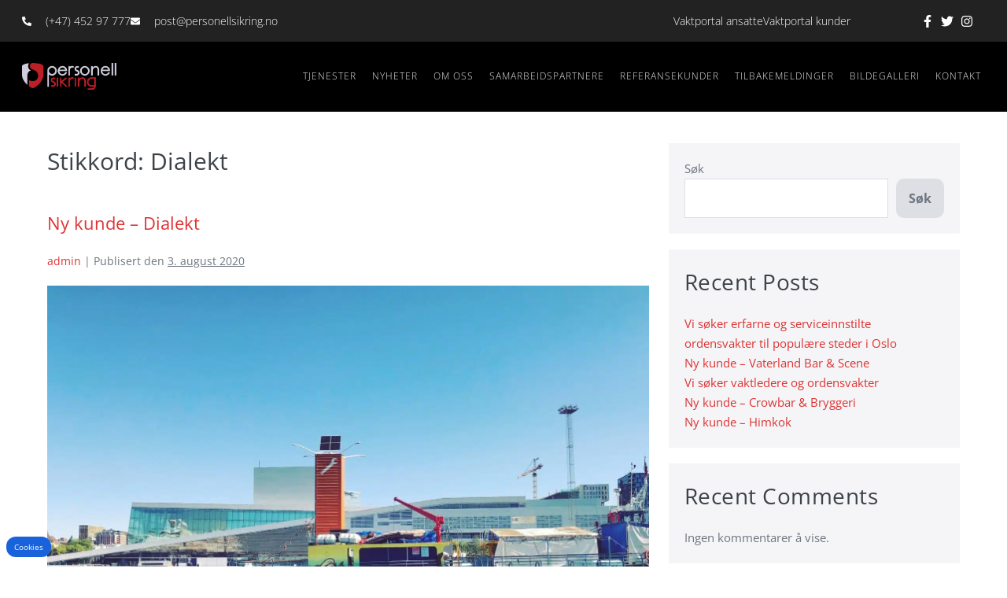

--- FILE ---
content_type: text/css; charset=utf-8
request_url: https://personellsikring.no/wp-content/plugins/verdimedia-essentials/assets/css/cookie-notice.css?ver=2.0.0
body_size: 1629
content:
#cookienotice-notice-wrapper{align-items:center;background:#000000cc;display:flex;height:100vh;justify-content:center;left:0;opacity:0;pointer-events:none;position:fixed;right:0;top:0;transition:opacity .4s ease;width:100%;z-index:2147483647}#cookienotice-notice-wrapper.visible{opacity:1;pointer-events:auto;pointer-events:all;visibility:visible}#cookienotice-notice-wrapper #cookienotice-notice{align-items:center;background-color:#fff;border:1px solid #1863dc1f;border-radius:2px!important;box-sizing:border-box;color:#333;flex-wrap:wrap;justify-content:center;max-width:600px;padding:20px;position:relative;text-align:center;z-index:99999!important}#cookienotice-notice-wrapper #cookienotice-notice.darkmode-on{background-color:#1f1f1f}#cookienotice-notice-wrapper #cookienotice-notice.darkmode-on .heading,#cookienotice-notice-wrapper #cookienotice-notice.darkmode-on p{color:#fff}#cookienotice-notice-wrapper #cookienotice-notice.darkmode-on button.read-more{background:#1863dc36;border:0;color:#fff}#cookienotice-notice-wrapper #cookienotice-notice .logo{display:flex;margin-bottom:40px;width:100%}#cookienotice-notice-wrapper #cookienotice-notice .logo img{max-height:50px;-o-object-fit:contain;object-fit:contain}#cookienotice-notice-wrapper #cookienotice-notice .cookienotice-notice-container{align-content:center;align-items:center;display:flex;flex-direction:row;flex-wrap:wrap;justify-content:flex-start}#cookienotice-notice-wrapper #cookienotice-notice .cookienotice-btn-wrap{border-top:1px solid #f0f0f0;display:flex;gap:10px;justify-content:space-between;margin:5px 0;padding-top:20px;width:100%}#cookienotice-notice-wrapper #cookienotice-notice .heading{font-size:22px;font-weight:700;margin:0;padding:0;text-align:left}#cookienotice-notice-wrapper #cookienotice-notice .personvern .heading{font-size:18px}#cookienotice-notice-wrapper #cookienotice-notice p{margin:0;padding:15px 0;text-align:left}#cookienotice-notice-wrapper #cookienotice-notice p span{color:#000;cursor:pointer;display:flex;margin-bottom:5px;margin-top:5px;text-decoration:underline;width:auto}#cookienotice-notice-wrapper #cookienotice-notice p span.disabled{color:#5e5e5e;cursor:not-allowed;text-decoration:line-through}.darkmode-on #cookienotice-notice-wrapper #cookienotice-notice p span{color:#fff}#cookienotice-notice-wrapper #cookienotice-notice #personvernWrap{display:none;height:400px;overflow-y:scroll;padding-bottom:20px;padding-top:20px}#cookienotice-notice-wrapper #cookienotice-notice #personvernWrap .aria-hidden{display:block}#cookienotice-notice-wrapper #cookienotice-notice #cookienotice-close-btn{cursor:pointer;display:block}#cookienotice-notice-wrapper #cookienotice-notice #cookienotice-close-btn svg{transition:transform .4s ease}#cookienotice-notice-wrapper #cookienotice-notice #cookienotice-close-btn:hover svg{transform:rotate(180deg)}#cookienotice-notice-wrapper #cookienotice-notice button{background-color:#1863dc;border:none;border-radius:3px;color:#fff;cursor:pointer;display:inline-block;font-size:1rem!important;font-weight:700;letter-spacing:normal;min-width:49%;padding:10px 20px;text-align:center;transition:background-color .3s ease;-webkit-user-select:none;-moz-user-select:none;user-select:none;white-space:nowrap}#cookienotice-notice-wrapper #cookienotice-notice button.read-more{background:transparent;border:1px solid #1863dc;color:#1863dc}#cookienotice-notice-wrapper #cookienotice-notice button.read-more:hover{background:#1863dc;color:#fff}#cookienotice-notice-wrapper #cookienotice-notice button:hover{background-color:#1863dcc4}#cookienotice-accept:disabled{cursor:not-allowed;opacity:.5}#cookienotice-less{display:none}#cookienotice-cookie-box{background-color:#1863dc;border-radius:12px;bottom:12px;color:#fff;cursor:pointer;font-size:10px;height:auto;left:8px;line-height:14px!important;margin:0;padding:6px 10px!important;position:fixed;transition:transform .3s ease;z-index:75000}#cookienotice-cookie-box:hover{transform:translateY(-5px)}.cookienotice-close-btn{background:#fff;cursor:pointer;display:none;position:absolute;right:12px;top:12px}@media screen and (max-width:600px){#cookienotice-notice-wrapper #cookienotice-notice{align-items:flex-start;border-radius:0;bottom:0;flex-direction:column;left:0;position:fixed;text-align:center;width:100%}#cookienotice-notice-wrapper #cookienotice-notice button{display:flex;justify-content:center;margin-left:0;margin-top:10px;width:100%}#cookienotice-notice-wrapper #cookienotice-notice .cookienotice-btn-wrap{align-items:flex-start;display:flex;flex-direction:column;gap:0!important;justify-content:center;margin:5px 0;width:100%}#cookienotice-notice-wrapper #cookienotice-notice #cookienotice-more{order:1}}

/* Preview styles for admin */
.cookie-notice-preview {
  position: relative !important;
  margin: 10px 0 !important;
  border: 1px solid #ddd !important;
  border-radius: 5px !important;
  max-width: 600px;
  background: #ffffff;
  color: #333333;
  padding: 20px;
  box-sizing: border-box;
}

.cookie-notice-preview #cookienotice-notice-wrapper {
  position: relative !important;
  opacity: 1 !important;
  pointer-events: auto !important;
  background: transparent !important;
  height: auto !important;
  width: 100% !important;
  display: block !important;
}

.cookie-notice-preview #cookienotice-notice {
  position: relative !important;
  max-width: 100% !important;
  margin: 0 !important;
}

.cookie-notice-preview #cookienotice-cookie-box {
  position: relative !important;
  bottom: auto !important;
  left: auto !important;
  margin-top: 20px !important;
  background-color: #1863dc !important;
  border-radius: 12px !important;
  color: #fff !important;
  cursor: pointer !important;
  font-size: 10px !important;
  height: auto !important;
  line-height: 14px !important;
  margin: 0 !important;
  padding: 6px 10px !important;
  transition: transform .3s ease !important;
  display: inline-block !important;
}

/* Cookie table styles */
.cookietable {
  width: 100%;
  border-collapse: collapse;
  margin: 20px 0;
  font-size: 14px;
  background-color: #fff;
  border-radius: 8px;
  overflow: hidden;
  box-shadow: 0 2px 4px rgba(0, 0, 0, 0.1);
}

.cookietable thead {
  background-color: #1863dc;
  color: white;
}

.cookietable th,
.cookietable td {
  padding: 12px 15px;
  text-align: left;
  border-bottom: 1px solid #e0e0e0;
}

.cookietable th {
  font-weight: 600;
  font-size: 14px;
  text-transform: uppercase;
  letter-spacing: 0.5px;
}

.cookietable tbody tr {
  transition: background-color 0.2s ease;
}

.cookietable tbody tr:hover {
  background-color: #f8f9fa;
}

.cookietable tbody tr:nth-child(even) {
  background-color: #f8f9fa;
}

.cookietable tbody tr:nth-child(even):hover {
  background-color: #e9ecef;
}

/* Dark mode table styles */
.darkmode-on .cookietable {
  background-color: #2d2d2d;
  color: #fff;
}

.darkmode-on .cookietable thead {
  background-color: #1863dc;
}

.darkmode-on .cookietable th,
.darkmode-on .cookietable td {
  border-bottom: 1px solid #404040;
}

.darkmode-on .cookietable tbody tr:hover {
  background-color: #404040;
}

.darkmode-on .cookietable tbody tr:nth-child(even) {
  background-color: #404040;
}

.darkmode-on .cookietable tbody tr:nth-child(even):hover {
  background-color: #4a4a4a;
}

/* Responsive table styles */
@media screen and (max-width: 768px) {
  .cookietable {
    font-size: 12px;
  }
  
  .cookietable th,
  .cookietable td {
    padding: 8px 10px;
  }
  
  .cookietable th {
    font-size: 12px;
  }
}

--- FILE ---
content_type: text/css; charset=utf-8
request_url: https://personellsikring.no/wp-content/uploads/elementor/css/post-5.css?ver=1765525770
body_size: 676
content:
.elementor-kit-5{--e-global-color-primary:#DD3333;--e-global-color-secondary:#595959;--e-global-color-text:#272727;--e-global-color-accent:#C62020;--e-global-color-d885f03:#FFFFFF;--e-global-color-c7ddd0c:#F4F4F4;--e-global-color-c01df5b:#EAEAEA;--e-global-color-8219f10:#000000;--e-global-color-f931202:#808080;--e-global-typography-primary-font-family:"Open Sans";--e-global-typography-primary-font-weight:400;--e-global-typography-secondary-font-family:"Open Sans";--e-global-typography-secondary-font-weight:400;--e-global-typography-text-font-family:"Open Sans";--e-global-typography-text-font-weight:400;--e-global-typography-accent-font-family:"Open Sans";--e-global-typography-accent-font-weight:500;font-family:"Open Sans", Sans-serif;font-size:15px;}.elementor-kit-5 button,.elementor-kit-5 input[type="button"],.elementor-kit-5 input[type="submit"],.elementor-kit-5 .elementor-button{background-color:transparent;color:var( --e-global-color-d885f03 );background-image:linear-gradient(180deg, var( --e-global-color-primary ) 0%, var( --e-global-color-accent ) 100%);border-radius:10px 10px 10px 10px;}.elementor-kit-5 button:hover,.elementor-kit-5 button:focus,.elementor-kit-5 input[type="button"]:hover,.elementor-kit-5 input[type="button"]:focus,.elementor-kit-5 input[type="submit"]:hover,.elementor-kit-5 input[type="submit"]:focus,.elementor-kit-5 .elementor-button:hover,.elementor-kit-5 .elementor-button:focus{background-color:transparent;color:var( --e-global-color-d885f03 );background-image:linear-gradient(180deg, var( --e-global-color-primary ) 0%, #B31717 100%);}.elementor-kit-5 e-page-transition{background-color:#FFBC7D;}.elementor-kit-5 a{color:var( --e-global-color-primary );font-family:"Open Sans", Sans-serif;}.elementor-kit-5 a:hover{color:var( --e-global-color-accent );}.elementor-kit-5 h1{font-family:"Open Sans", Sans-serif;font-size:30px;font-weight:400;line-height:1.5em;letter-spacing:0px;word-spacing:0px;}.elementor-kit-5 h2{font-family:"Open Sans", Sans-serif;font-size:28px;font-weight:400;line-height:1.5em;letter-spacing:0.5px;word-spacing:0px;}.elementor-kit-5 h3{font-family:"Open Sans", Sans-serif;font-size:22px;font-weight:400;line-height:1.5em;letter-spacing:0px;word-spacing:0px;}.elementor-kit-5 h4{font-family:"Open Sans", Sans-serif;font-size:20px;font-weight:300;line-height:1.5em;letter-spacing:0px;word-spacing:0px;}.elementor-kit-5 h5{font-family:"Open Sans", Sans-serif;font-size:16px;font-weight:400;line-height:1.5em;letter-spacing:0px;word-spacing:0px;}.elementor-kit-5 h6{font-family:"Open Sans", Sans-serif;font-size:14px;font-weight:300;line-height:1.5em;letter-spacing:1px;word-spacing:0px;}.elementor-section.elementor-section-boxed > .elementor-container{max-width:1300px;}.e-con{--container-max-width:1300px;}.elementor-widget:not(:last-child){margin-block-end:20px;}.elementor-element{--widgets-spacing:20px 20px;--widgets-spacing-row:20px;--widgets-spacing-column:20px;}{}h1.entry-title{display:var(--page-title-display);}@media(max-width:1024px){.elementor-kit-5 h1{font-size:30px;line-height:1.5em;letter-spacing:0px;word-spacing:0em;}.elementor-kit-5 h2{font-size:28px;line-height:1.5em;letter-spacing:0px;word-spacing:0em;}.elementor-kit-5 h3{font-size:22px;line-height:1.5em;letter-spacing:0px;word-spacing:0em;}.elementor-kit-5 h4{font-size:20px;line-height:1.5em;letter-spacing:0px;word-spacing:0em;}.elementor-kit-5 h5{font-size:16px;line-height:1.5em;letter-spacing:0px;word-spacing:0em;}.elementor-kit-5 h6{font-size:13px;line-height:1.5em;letter-spacing:0px;word-spacing:0em;}.elementor-section.elementor-section-boxed > .elementor-container{max-width:1024px;}.e-con{--container-max-width:1024px;}}@media(max-width:767px){.elementor-kit-5 h1{font-size:27px;line-height:1.5em;letter-spacing:0px;word-spacing:0em;}.elementor-kit-5 h2{font-size:25px;line-height:1.5em;letter-spacing:0px;word-spacing:0em;}.elementor-kit-5 h3{font-size:21px;line-height:1.5em;letter-spacing:0px;word-spacing:0em;}.elementor-kit-5 h4{font-size:21px;line-height:1.5em;letter-spacing:0px;word-spacing:0em;}.elementor-kit-5 h5{font-size:16px;line-height:1.5em;letter-spacing:0px;word-spacing:0em;}.elementor-kit-5 h6{font-size:11px;line-height:1.5em;letter-spacing:1px;word-spacing:0em;}.elementor-section.elementor-section-boxed > .elementor-container{max-width:767px;}.e-con{--container-max-width:767px;}}

--- FILE ---
content_type: text/css; charset=utf-8
request_url: https://personellsikring.no/wp-content/uploads/elementor/css/post-51.css?ver=1765525770
body_size: 1593
content:
.elementor-51 .elementor-element.elementor-element-e4b68bc:not(.elementor-motion-effects-element-type-background), .elementor-51 .elementor-element.elementor-element-e4b68bc > .elementor-motion-effects-container > .elementor-motion-effects-layer{background-color:#222222;}.elementor-51 .elementor-element.elementor-element-e4b68bc{transition:background 0.3s, border 0.3s, border-radius 0.3s, box-shadow 0.3s;padding:0% 1% 0% 1%;}.elementor-51 .elementor-element.elementor-element-e4b68bc > .elementor-background-overlay{transition:background 0.3s, border-radius 0.3s, opacity 0.3s;}.elementor-51 .elementor-element.elementor-element-12c0ce5 .elementor-icon-list-items:not(.elementor-inline-items) .elementor-icon-list-item:not(:last-child){padding-block-end:calc(40px/2);}.elementor-51 .elementor-element.elementor-element-12c0ce5 .elementor-icon-list-items:not(.elementor-inline-items) .elementor-icon-list-item:not(:first-child){margin-block-start:calc(40px/2);}.elementor-51 .elementor-element.elementor-element-12c0ce5 .elementor-icon-list-items.elementor-inline-items .elementor-icon-list-item{margin-inline:calc(40px/2);}.elementor-51 .elementor-element.elementor-element-12c0ce5 .elementor-icon-list-items.elementor-inline-items{margin-inline:calc(-40px/2);}.elementor-51 .elementor-element.elementor-element-12c0ce5 .elementor-icon-list-items.elementor-inline-items .elementor-icon-list-item:after{inset-inline-end:calc(-40px/2);}.elementor-51 .elementor-element.elementor-element-12c0ce5 .elementor-icon-list-icon i{color:var( --e-global-color-d885f03 );transition:color 0.3s;}.elementor-51 .elementor-element.elementor-element-12c0ce5 .elementor-icon-list-icon svg{fill:var( --e-global-color-d885f03 );transition:fill 0.3s;}.elementor-51 .elementor-element.elementor-element-12c0ce5 .elementor-icon-list-item:hover .elementor-icon-list-icon i{color:var( --e-global-color-c01df5b );}.elementor-51 .elementor-element.elementor-element-12c0ce5 .elementor-icon-list-item:hover .elementor-icon-list-icon svg{fill:var( --e-global-color-c01df5b );}.elementor-51 .elementor-element.elementor-element-12c0ce5{--e-icon-list-icon-size:12px;--icon-vertical-offset:0px;}.elementor-51 .elementor-element.elementor-element-12c0ce5 .elementor-icon-list-icon{padding-inline-end:10px;}.elementor-51 .elementor-element.elementor-element-12c0ce5 .elementor-icon-list-item > .elementor-icon-list-text, .elementor-51 .elementor-element.elementor-element-12c0ce5 .elementor-icon-list-item > a{font-size:14px;font-weight:300;}.elementor-51 .elementor-element.elementor-element-12c0ce5 .elementor-icon-list-text{color:var( --e-global-color-d885f03 );transition:color 0.3s;}.elementor-51 .elementor-element.elementor-element-12c0ce5 .elementor-icon-list-item:hover .elementor-icon-list-text{color:var( --e-global-color-c01df5b );}.elementor-51 .elementor-element.elementor-element-ceb67be .elementor-icon-list-items:not(.elementor-inline-items) .elementor-icon-list-item:not(:last-child){padding-block-end:calc(20px/2);}.elementor-51 .elementor-element.elementor-element-ceb67be .elementor-icon-list-items:not(.elementor-inline-items) .elementor-icon-list-item:not(:first-child){margin-block-start:calc(20px/2);}.elementor-51 .elementor-element.elementor-element-ceb67be .elementor-icon-list-items.elementor-inline-items .elementor-icon-list-item{margin-inline:calc(20px/2);}.elementor-51 .elementor-element.elementor-element-ceb67be .elementor-icon-list-items.elementor-inline-items{margin-inline:calc(-20px/2);}.elementor-51 .elementor-element.elementor-element-ceb67be .elementor-icon-list-items.elementor-inline-items .elementor-icon-list-item:after{inset-inline-end:calc(-20px/2);}.elementor-51 .elementor-element.elementor-element-ceb67be .elementor-icon-list-icon i{color:var( --e-global-color-d885f03 );transition:color 0.3s;}.elementor-51 .elementor-element.elementor-element-ceb67be .elementor-icon-list-icon svg{fill:var( --e-global-color-d885f03 );transition:fill 0.3s;}.elementor-51 .elementor-element.elementor-element-ceb67be{--e-icon-list-icon-size:14px;--icon-vertical-offset:0px;}.elementor-51 .elementor-element.elementor-element-ceb67be .elementor-icon-list-item > .elementor-icon-list-text, .elementor-51 .elementor-element.elementor-element-ceb67be .elementor-icon-list-item > a{font-size:14px;font-weight:300;}.elementor-51 .elementor-element.elementor-element-ceb67be .elementor-icon-list-text{color:var( --e-global-color-d885f03 );transition:color 0.3s;}.elementor-51 .elementor-element.elementor-element-ceb67be .elementor-icon-list-item:hover .elementor-icon-list-text{color:var( --e-global-color-c01df5b );}.elementor-bc-flex-widget .elementor-51 .elementor-element.elementor-element-947cd58.elementor-column .elementor-widget-wrap{align-items:center;}.elementor-51 .elementor-element.elementor-element-947cd58.elementor-column.elementor-element[data-element_type="column"] > .elementor-widget-wrap.elementor-element-populated{align-content:center;align-items:center;}.elementor-51 .elementor-element.elementor-element-947cd58.elementor-column > .elementor-widget-wrap{justify-content:flex-end;}.elementor-51 .elementor-element.elementor-element-818c949 .elementor-icon-list-items:not(.elementor-inline-items) .elementor-icon-list-item:not(:last-child){padding-block-end:calc(10px/2);}.elementor-51 .elementor-element.elementor-element-818c949 .elementor-icon-list-items:not(.elementor-inline-items) .elementor-icon-list-item:not(:first-child){margin-block-start:calc(10px/2);}.elementor-51 .elementor-element.elementor-element-818c949 .elementor-icon-list-items.elementor-inline-items .elementor-icon-list-item{margin-inline:calc(10px/2);}.elementor-51 .elementor-element.elementor-element-818c949 .elementor-icon-list-items.elementor-inline-items{margin-inline:calc(-10px/2);}.elementor-51 .elementor-element.elementor-element-818c949 .elementor-icon-list-items.elementor-inline-items .elementor-icon-list-item:after{inset-inline-end:calc(-10px/2);}.elementor-51 .elementor-element.elementor-element-818c949 .elementor-icon-list-icon i{color:var( --e-global-color-d885f03 );transition:color 0.3s;}.elementor-51 .elementor-element.elementor-element-818c949 .elementor-icon-list-icon svg{fill:var( --e-global-color-d885f03 );transition:fill 0.3s;}.elementor-51 .elementor-element.elementor-element-818c949 .elementor-icon-list-item:hover .elementor-icon-list-icon i{color:var( --e-global-color-primary );}.elementor-51 .elementor-element.elementor-element-818c949 .elementor-icon-list-item:hover .elementor-icon-list-icon svg{fill:var( --e-global-color-primary );}.elementor-51 .elementor-element.elementor-element-818c949{--e-icon-list-icon-size:16px;--e-icon-list-icon-align:center;--e-icon-list-icon-margin:0 calc(var(--e-icon-list-icon-size, 1em) * 0.125);--icon-vertical-offset:0px;}.elementor-51 .elementor-element.elementor-element-818c949 .elementor-icon-list-text{transition:color 0.3s;}.elementor-51 .elementor-element.elementor-element-acd9064:not(.elementor-motion-effects-element-type-background), .elementor-51 .elementor-element.elementor-element-acd9064 > .elementor-motion-effects-container > .elementor-motion-effects-layer{background-color:#000000;}.elementor-51 .elementor-element.elementor-element-acd9064{transition:background 0.3s, border 0.3s, border-radius 0.3s, box-shadow 0.3s;padding:0.5% 1% 0.5% 1%;}.elementor-51 .elementor-element.elementor-element-acd9064 > .elementor-background-overlay{transition:background 0.3s, border-radius 0.3s, opacity 0.3s;}.elementor-bc-flex-widget .elementor-51 .elementor-element.elementor-element-82e691f.elementor-column .elementor-widget-wrap{align-items:center;}.elementor-51 .elementor-element.elementor-element-82e691f.elementor-column.elementor-element[data-element_type="column"] > .elementor-widget-wrap.elementor-element-populated{align-content:center;align-items:center;}.elementor-bc-flex-widget .elementor-51 .elementor-element.elementor-element-ae1d3c5.elementor-column .elementor-widget-wrap{align-items:center;}.elementor-51 .elementor-element.elementor-element-ae1d3c5.elementor-column.elementor-element[data-element_type="column"] > .elementor-widget-wrap.elementor-element-populated{align-content:center;align-items:center;}.elementor-51 .elementor-element.elementor-element-7c18cba .elementor-menu-toggle{margin-left:auto;}.elementor-51 .elementor-element.elementor-element-7c18cba .elementor-nav-menu .elementor-item{font-size:12px;font-weight:300;text-transform:uppercase;letter-spacing:1px;}.elementor-51 .elementor-element.elementor-element-7c18cba .elementor-nav-menu--main .elementor-item{color:var( --e-global-color-c01df5b );fill:var( --e-global-color-c01df5b );padding-left:5px;padding-right:5px;}.elementor-51 .elementor-element.elementor-element-7c18cba .elementor-nav-menu--main .elementor-item:hover,
					.elementor-51 .elementor-element.elementor-element-7c18cba .elementor-nav-menu--main .elementor-item.elementor-item-active,
					.elementor-51 .elementor-element.elementor-element-7c18cba .elementor-nav-menu--main .elementor-item.highlighted,
					.elementor-51 .elementor-element.elementor-element-7c18cba .elementor-nav-menu--main .elementor-item:focus{color:var( --e-global-color-d885f03 );fill:var( --e-global-color-d885f03 );}.elementor-51 .elementor-element.elementor-element-7c18cba .elementor-nav-menu--main:not(.e--pointer-framed) .elementor-item:before,
					.elementor-51 .elementor-element.elementor-element-7c18cba .elementor-nav-menu--main:not(.e--pointer-framed) .elementor-item:after{background-color:var( --e-global-color-primary );}.elementor-51 .elementor-element.elementor-element-7c18cba .e--pointer-framed .elementor-item:before,
					.elementor-51 .elementor-element.elementor-element-7c18cba .e--pointer-framed .elementor-item:after{border-color:var( --e-global-color-primary );}.elementor-51 .elementor-element.elementor-element-7c18cba .elementor-nav-menu--main .elementor-item.elementor-item-active{color:var( --e-global-color-d885f03 );}.elementor-51 .elementor-element.elementor-element-7c18cba .elementor-nav-menu--main:not(.e--pointer-framed) .elementor-item.elementor-item-active:before,
					.elementor-51 .elementor-element.elementor-element-7c18cba .elementor-nav-menu--main:not(.e--pointer-framed) .elementor-item.elementor-item-active:after{background-color:var( --e-global-color-primary );}.elementor-51 .elementor-element.elementor-element-7c18cba .e--pointer-framed .elementor-item.elementor-item-active:before,
					.elementor-51 .elementor-element.elementor-element-7c18cba .e--pointer-framed .elementor-item.elementor-item-active:after{border-color:var( --e-global-color-primary );}.elementor-51 .elementor-element.elementor-element-7c18cba .e--pointer-framed .elementor-item:before{border-width:1px;}.elementor-51 .elementor-element.elementor-element-7c18cba .e--pointer-framed.e--animation-draw .elementor-item:before{border-width:0 0 1px 1px;}.elementor-51 .elementor-element.elementor-element-7c18cba .e--pointer-framed.e--animation-draw .elementor-item:after{border-width:1px 1px 0 0;}.elementor-51 .elementor-element.elementor-element-7c18cba .e--pointer-framed.e--animation-corners .elementor-item:before{border-width:1px 0 0 1px;}.elementor-51 .elementor-element.elementor-element-7c18cba .e--pointer-framed.e--animation-corners .elementor-item:after{border-width:0 1px 1px 0;}.elementor-51 .elementor-element.elementor-element-7c18cba .e--pointer-underline .elementor-item:after,
					 .elementor-51 .elementor-element.elementor-element-7c18cba .e--pointer-overline .elementor-item:before,
					 .elementor-51 .elementor-element.elementor-element-7c18cba .e--pointer-double-line .elementor-item:before,
					 .elementor-51 .elementor-element.elementor-element-7c18cba .e--pointer-double-line .elementor-item:after{height:1px;}.elementor-51 .elementor-element.elementor-element-7c18cba{--e-nav-menu-horizontal-menu-item-margin:calc( 10px / 2 );}.elementor-51 .elementor-element.elementor-element-7c18cba .elementor-nav-menu--main:not(.elementor-nav-menu--layout-horizontal) .elementor-nav-menu > li:not(:last-child){margin-bottom:10px;}.elementor-51 .elementor-element.elementor-element-7c18cba .elementor-nav-menu--dropdown a, .elementor-51 .elementor-element.elementor-element-7c18cba .elementor-menu-toggle{color:var( --e-global-color-c01df5b );fill:var( --e-global-color-c01df5b );}.elementor-51 .elementor-element.elementor-element-7c18cba .elementor-nav-menu--dropdown{background-color:var( --e-global-color-text );}.elementor-51 .elementor-element.elementor-element-7c18cba .elementor-nav-menu--dropdown a:hover,
					.elementor-51 .elementor-element.elementor-element-7c18cba .elementor-nav-menu--dropdown a:focus,
					.elementor-51 .elementor-element.elementor-element-7c18cba .elementor-nav-menu--dropdown a.elementor-item-active,
					.elementor-51 .elementor-element.elementor-element-7c18cba .elementor-nav-menu--dropdown a.highlighted,
					.elementor-51 .elementor-element.elementor-element-7c18cba .elementor-menu-toggle:hover,
					.elementor-51 .elementor-element.elementor-element-7c18cba .elementor-menu-toggle:focus{color:var( --e-global-color-d885f03 );}.elementor-51 .elementor-element.elementor-element-7c18cba .elementor-nav-menu--dropdown a:hover,
					.elementor-51 .elementor-element.elementor-element-7c18cba .elementor-nav-menu--dropdown a:focus,
					.elementor-51 .elementor-element.elementor-element-7c18cba .elementor-nav-menu--dropdown a.elementor-item-active,
					.elementor-51 .elementor-element.elementor-element-7c18cba .elementor-nav-menu--dropdown a.highlighted{background-color:#191919;}.elementor-51 .elementor-element.elementor-element-7c18cba .elementor-nav-menu--dropdown a.elementor-item-active{color:var( --e-global-color-d885f03 );background-color:#191919;}.elementor-51 .elementor-element.elementor-element-7c18cba .elementor-nav-menu--dropdown .elementor-item, .elementor-51 .elementor-element.elementor-element-7c18cba .elementor-nav-menu--dropdown  .elementor-sub-item{font-size:11px;text-transform:uppercase;}.elementor-51 .elementor-element.elementor-element-7c18cba .elementor-nav-menu--main > .elementor-nav-menu > li > .elementor-nav-menu--dropdown, .elementor-51 .elementor-element.elementor-element-7c18cba .elementor-nav-menu__container.elementor-nav-menu--dropdown{margin-top:27px !important;}.elementor-theme-builder-content-area{height:400px;}.elementor-location-header:before, .elementor-location-footer:before{content:"";display:table;clear:both;}@media(min-width:768px){.elementor-51 .elementor-element.elementor-element-cc02704{width:55.227%;}.elementor-51 .elementor-element.elementor-element-985dd76{width:31.086%;}.elementor-51 .elementor-element.elementor-element-947cd58{width:13%;}.elementor-51 .elementor-element.elementor-element-82e691f{width:12%;}.elementor-51 .elementor-element.elementor-element-ae1d3c5{width:88%;}}@media(max-width:1024px) and (min-width:768px){.elementor-51 .elementor-element.elementor-element-cc02704{width:50%;}.elementor-51 .elementor-element.elementor-element-985dd76{width:35%;}.elementor-51 .elementor-element.elementor-element-947cd58{width:15%;}.elementor-51 .elementor-element.elementor-element-82e691f{width:25%;}.elementor-51 .elementor-element.elementor-element-ae1d3c5{width:75%;}}@media(max-width:1024px){.elementor-51 .elementor-element.elementor-element-12c0ce5 .elementor-icon-list-items:not(.elementor-inline-items) .elementor-icon-list-item:not(:last-child){padding-block-end:calc(20px/2);}.elementor-51 .elementor-element.elementor-element-12c0ce5 .elementor-icon-list-items:not(.elementor-inline-items) .elementor-icon-list-item:not(:first-child){margin-block-start:calc(20px/2);}.elementor-51 .elementor-element.elementor-element-12c0ce5 .elementor-icon-list-items.elementor-inline-items .elementor-icon-list-item{margin-inline:calc(20px/2);}.elementor-51 .elementor-element.elementor-element-12c0ce5 .elementor-icon-list-items.elementor-inline-items{margin-inline:calc(-20px/2);}.elementor-51 .elementor-element.elementor-element-12c0ce5 .elementor-icon-list-items.elementor-inline-items .elementor-icon-list-item:after{inset-inline-end:calc(-20px/2);}.elementor-51 .elementor-element.elementor-element-12c0ce5 .elementor-icon-list-item > .elementor-icon-list-text, .elementor-51 .elementor-element.elementor-element-12c0ce5 .elementor-icon-list-item > a{font-size:12px;}.elementor-51 .elementor-element.elementor-element-ceb67be .elementor-icon-list-items:not(.elementor-inline-items) .elementor-icon-list-item:not(:last-child){padding-block-end:calc(10px/2);}.elementor-51 .elementor-element.elementor-element-ceb67be .elementor-icon-list-items:not(.elementor-inline-items) .elementor-icon-list-item:not(:first-child){margin-block-start:calc(10px/2);}.elementor-51 .elementor-element.elementor-element-ceb67be .elementor-icon-list-items.elementor-inline-items .elementor-icon-list-item{margin-inline:calc(10px/2);}.elementor-51 .elementor-element.elementor-element-ceb67be .elementor-icon-list-items.elementor-inline-items{margin-inline:calc(-10px/2);}.elementor-51 .elementor-element.elementor-element-ceb67be .elementor-icon-list-items.elementor-inline-items .elementor-icon-list-item:after{inset-inline-end:calc(-10px/2);}.elementor-51 .elementor-element.elementor-element-ceb67be .elementor-icon-list-item > .elementor-icon-list-text, .elementor-51 .elementor-element.elementor-element-ceb67be .elementor-icon-list-item > a{font-size:13px;}.elementor-51 .elementor-element.elementor-element-818c949 .elementor-icon-list-items:not(.elementor-inline-items) .elementor-icon-list-item:not(:last-child){padding-block-end:calc(0px/2);}.elementor-51 .elementor-element.elementor-element-818c949 .elementor-icon-list-items:not(.elementor-inline-items) .elementor-icon-list-item:not(:first-child){margin-block-start:calc(0px/2);}.elementor-51 .elementor-element.elementor-element-818c949 .elementor-icon-list-items.elementor-inline-items .elementor-icon-list-item{margin-inline:calc(0px/2);}.elementor-51 .elementor-element.elementor-element-818c949 .elementor-icon-list-items.elementor-inline-items{margin-inline:calc(-0px/2);}.elementor-51 .elementor-element.elementor-element-818c949 .elementor-icon-list-items.elementor-inline-items .elementor-icon-list-item:after{inset-inline-end:calc(-0px/2);}.elementor-51 .elementor-element.elementor-element-7c18cba .elementor-nav-menu--dropdown .elementor-item, .elementor-51 .elementor-element.elementor-element-7c18cba .elementor-nav-menu--dropdown  .elementor-sub-item{font-size:14px;}.elementor-51 .elementor-element.elementor-element-7c18cba .elementor-nav-menu--main > .elementor-nav-menu > li > .elementor-nav-menu--dropdown, .elementor-51 .elementor-element.elementor-element-7c18cba .elementor-nav-menu__container.elementor-nav-menu--dropdown{margin-top:20px !important;}}@media(max-width:767px){.elementor-51 .elementor-element.elementor-element-acd9064{z-index:100;}.elementor-51 .elementor-element.elementor-element-82e691f{width:50%;}.elementor-51 .elementor-element.elementor-element-ae1d3c5{width:50%;}}

--- FILE ---
content_type: text/css; charset=utf-8
request_url: https://personellsikring.no/wp-content/uploads/elementor/css/post-88.css?ver=1765525770
body_size: 1597
content:
.elementor-88 .elementor-element.elementor-element-173ec76:not(.elementor-motion-effects-element-type-background), .elementor-88 .elementor-element.elementor-element-173ec76 > .elementor-motion-effects-container > .elementor-motion-effects-layer{background-color:#282828;}.elementor-88 .elementor-element.elementor-element-173ec76{transition:background 0.3s, border 0.3s, border-radius 0.3s, box-shadow 0.3s;padding:5% 0% 5% 0%;}.elementor-88 .elementor-element.elementor-element-173ec76 > .elementor-background-overlay{transition:background 0.3s, border-radius 0.3s, opacity 0.3s;}.elementor-bc-flex-widget .elementor-88 .elementor-element.elementor-element-23dda2e.elementor-column .elementor-widget-wrap{align-items:flex-start;}.elementor-88 .elementor-element.elementor-element-23dda2e.elementor-column.elementor-element[data-element_type="column"] > .elementor-widget-wrap.elementor-element-populated{align-content:flex-start;align-items:flex-start;}.elementor-88 .elementor-element.elementor-element-23dda2e > .elementor-element-populated{border-style:solid;border-width:0px 1px 0px 0px;border-color:var( --e-global-color-secondary );padding:10% 10% 10% 10%;}.elementor-88 .elementor-element.elementor-element-bcd8659 .elementor-heading-title{font-family:"Roboto", Sans-serif;font-weight:400;color:var( --e-global-color-f931202 );}.elementor-88 .elementor-element.elementor-element-0e49d3f .elementor-icon-list-items:not(.elementor-inline-items) .elementor-icon-list-item:not(:last-child){padding-block-end:calc(20px/2);}.elementor-88 .elementor-element.elementor-element-0e49d3f .elementor-icon-list-items:not(.elementor-inline-items) .elementor-icon-list-item:not(:first-child){margin-block-start:calc(20px/2);}.elementor-88 .elementor-element.elementor-element-0e49d3f .elementor-icon-list-items.elementor-inline-items .elementor-icon-list-item{margin-inline:calc(20px/2);}.elementor-88 .elementor-element.elementor-element-0e49d3f .elementor-icon-list-items.elementor-inline-items{margin-inline:calc(-20px/2);}.elementor-88 .elementor-element.elementor-element-0e49d3f .elementor-icon-list-items.elementor-inline-items .elementor-icon-list-item:after{inset-inline-end:calc(-20px/2);}.elementor-88 .elementor-element.elementor-element-0e49d3f .elementor-icon-list-icon i{color:var( --e-global-color-d885f03 );transition:color 0.3s;}.elementor-88 .elementor-element.elementor-element-0e49d3f .elementor-icon-list-icon svg{fill:var( --e-global-color-d885f03 );transition:fill 0.3s;}.elementor-88 .elementor-element.elementor-element-0e49d3f .elementor-icon-list-item:hover .elementor-icon-list-icon i{color:var( --e-global-color-c01df5b );}.elementor-88 .elementor-element.elementor-element-0e49d3f .elementor-icon-list-item:hover .elementor-icon-list-icon svg{fill:var( --e-global-color-c01df5b );}.elementor-88 .elementor-element.elementor-element-0e49d3f{--e-icon-list-icon-size:14px;--icon-vertical-offset:0px;}.elementor-88 .elementor-element.elementor-element-0e49d3f .elementor-icon-list-icon{padding-inline-end:10px;}.elementor-88 .elementor-element.elementor-element-0e49d3f .elementor-icon-list-item > .elementor-icon-list-text, .elementor-88 .elementor-element.elementor-element-0e49d3f .elementor-icon-list-item > a{font-family:"Roboto", Sans-serif;font-size:14px;font-weight:300;}.elementor-88 .elementor-element.elementor-element-0e49d3f .elementor-icon-list-text{color:var( --e-global-color-c01df5b );transition:color 0.3s;}.elementor-88 .elementor-element.elementor-element-0e49d3f .elementor-icon-list-item:hover .elementor-icon-list-text{color:var( --e-global-color-d885f03 );}.elementor-88 .elementor-element.elementor-element-ff58076 .elementor-heading-title{font-family:"Roboto", Sans-serif;font-weight:300;color:var( --e-global-color-f931202 );}.elementor-88 .elementor-element.elementor-element-262d51b{text-align:left;}.elementor-88 .elementor-element.elementor-element-262d51b img{max-width:80%;}.elementor-bc-flex-widget .elementor-88 .elementor-element.elementor-element-d0d08fc.elementor-column .elementor-widget-wrap{align-items:flex-start;}.elementor-88 .elementor-element.elementor-element-d0d08fc.elementor-column.elementor-element[data-element_type="column"] > .elementor-widget-wrap.elementor-element-populated{align-content:flex-start;align-items:flex-start;}.elementor-88 .elementor-element.elementor-element-d0d08fc > .elementor-element-populated{border-style:solid;border-width:0px 1px 0px 0px;border-color:var( --e-global-color-secondary );padding:10% 10% 10% 10%;}.elementor-88 .elementor-element.elementor-element-e96ef45{text-align:left;}.elementor-88 .elementor-element.elementor-element-e96ef45 .elementor-heading-title{font-family:"Roboto", Sans-serif;font-weight:400;color:var( --e-global-color-f931202 );}.elementor-88 .elementor-element.elementor-element-8b342b3 > .elementor-element-populated{transition:background 0.3s, border 0.3s, border-radius 0.3s, box-shadow 0.3s;}.elementor-88 .elementor-element.elementor-element-8b342b3 > .elementor-element-populated > .elementor-background-overlay{transition:background 0.3s, border-radius 0.3s, opacity 0.3s;}.elementor-88 .elementor-element.elementor-element-84e7aca > .elementor-element-populated{transition:background 0.3s, border 0.3s, border-radius 0.3s, box-shadow 0.3s;}.elementor-88 .elementor-element.elementor-element-84e7aca > .elementor-element-populated > .elementor-background-overlay{transition:background 0.3s, border-radius 0.3s, opacity 0.3s;}.elementor-88 .elementor-element.elementor-element-94e66c0 > .elementor-element-populated{transition:background 0.3s, border 0.3s, border-radius 0.3s, box-shadow 0.3s;}.elementor-88 .elementor-element.elementor-element-94e66c0 > .elementor-element-populated > .elementor-background-overlay{transition:background 0.3s, border-radius 0.3s, opacity 0.3s;}.elementor-bc-flex-widget .elementor-88 .elementor-element.elementor-element-12b891c.elementor-column .elementor-widget-wrap{align-items:flex-start;}.elementor-88 .elementor-element.elementor-element-12b891c.elementor-column.elementor-element[data-element_type="column"] > .elementor-widget-wrap.elementor-element-populated{align-content:flex-start;align-items:flex-start;}.elementor-88 .elementor-element.elementor-element-12b891c > .elementor-element-populated{border-style:solid;border-width:0px 1px 0px 0px;border-color:var( --e-global-color-secondary );padding:10% 10% 10% 10%;}.elementor-88 .elementor-element.elementor-element-5adc09d{text-align:left;}.elementor-88 .elementor-element.elementor-element-5adc09d .elementor-heading-title{font-family:"Roboto", Sans-serif;font-weight:400;color:var( --e-global-color-f931202 );}.elementor-bc-flex-widget .elementor-88 .elementor-element.elementor-element-86f5568.elementor-column .elementor-widget-wrap{align-items:flex-start;}.elementor-88 .elementor-element.elementor-element-86f5568.elementor-column.elementor-element[data-element_type="column"] > .elementor-widget-wrap.elementor-element-populated{align-content:flex-start;align-items:flex-start;}.elementor-88 .elementor-element.elementor-element-86f5568 > .elementor-element-populated{padding:10% 10% 10% 10%;}.elementor-88 .elementor-element.elementor-element-ed1dd5e{text-align:left;}.elementor-88 .elementor-element.elementor-element-ed1dd5e .elementor-heading-title{font-family:"Roboto", Sans-serif;font-weight:400;color:var( --e-global-color-f931202 );}.elementor-88 .elementor-element.elementor-element-c84f567 .elementor-field-group{padding-right:calc( 10px/2 );padding-left:calc( 10px/2 );margin-bottom:10px;}.elementor-88 .elementor-element.elementor-element-c84f567 .elementor-form-fields-wrapper{margin-left:calc( -10px/2 );margin-right:calc( -10px/2 );margin-bottom:-10px;}.elementor-88 .elementor-element.elementor-element-c84f567 .elementor-field-group.recaptcha_v3-bottomleft, .elementor-88 .elementor-element.elementor-element-c84f567 .elementor-field-group.recaptcha_v3-bottomright{margin-bottom:0;}body.rtl .elementor-88 .elementor-element.elementor-element-c84f567 .elementor-labels-inline .elementor-field-group > label{padding-left:0px;}body:not(.rtl) .elementor-88 .elementor-element.elementor-element-c84f567 .elementor-labels-inline .elementor-field-group > label{padding-right:0px;}body .elementor-88 .elementor-element.elementor-element-c84f567 .elementor-labels-above .elementor-field-group > label{padding-bottom:0px;}.elementor-88 .elementor-element.elementor-element-c84f567 .elementor-field-type-html{padding-bottom:0px;}.elementor-88 .elementor-element.elementor-element-c84f567 .elementor-field-group .elementor-field:not(.elementor-select-wrapper){background-color:#ffffff;}.elementor-88 .elementor-element.elementor-element-c84f567 .elementor-field-group .elementor-select-wrapper select{background-color:#ffffff;}.elementor-88 .elementor-element.elementor-element-c84f567 .e-form__buttons__wrapper__button-next{color:#ffffff;}.elementor-88 .elementor-element.elementor-element-c84f567 .elementor-button[type="submit"]{color:#ffffff;}.elementor-88 .elementor-element.elementor-element-c84f567 .elementor-button[type="submit"] svg *{fill:#ffffff;}.elementor-88 .elementor-element.elementor-element-c84f567 .e-form__buttons__wrapper__button-previous{color:#ffffff;}.elementor-88 .elementor-element.elementor-element-c84f567 .e-form__buttons__wrapper__button-next:hover{color:#ffffff;}.elementor-88 .elementor-element.elementor-element-c84f567 .elementor-button[type="submit"]:hover{color:#ffffff;}.elementor-88 .elementor-element.elementor-element-c84f567 .elementor-button[type="submit"]:hover svg *{fill:#ffffff;}.elementor-88 .elementor-element.elementor-element-c84f567 .e-form__buttons__wrapper__button-previous:hover{color:#ffffff;}.elementor-88 .elementor-element.elementor-element-c84f567{--e-form-steps-indicators-spacing:20px;--e-form-steps-indicator-padding:30px;--e-form-steps-indicator-inactive-secondary-color:#ffffff;--e-form-steps-indicator-active-secondary-color:#ffffff;--e-form-steps-indicator-completed-secondary-color:#ffffff;--e-form-steps-divider-width:1px;--e-form-steps-divider-gap:10px;}.elementor-88 .elementor-element.elementor-element-0b8c5cb .elementor-icon-list-items:not(.elementor-inline-items) .elementor-icon-list-item:not(:last-child){padding-block-end:calc(5px/2);}.elementor-88 .elementor-element.elementor-element-0b8c5cb .elementor-icon-list-items:not(.elementor-inline-items) .elementor-icon-list-item:not(:first-child){margin-block-start:calc(5px/2);}.elementor-88 .elementor-element.elementor-element-0b8c5cb .elementor-icon-list-items.elementor-inline-items .elementor-icon-list-item{margin-inline:calc(5px/2);}.elementor-88 .elementor-element.elementor-element-0b8c5cb .elementor-icon-list-items.elementor-inline-items{margin-inline:calc(-5px/2);}.elementor-88 .elementor-element.elementor-element-0b8c5cb .elementor-icon-list-items.elementor-inline-items .elementor-icon-list-item:after{inset-inline-end:calc(-5px/2);}.elementor-88 .elementor-element.elementor-element-0b8c5cb .elementor-icon-list-icon i{color:var( --e-global-color-d885f03 );transition:color 0.3s;}.elementor-88 .elementor-element.elementor-element-0b8c5cb .elementor-icon-list-icon svg{fill:var( --e-global-color-d885f03 );transition:fill 0.3s;}.elementor-88 .elementor-element.elementor-element-0b8c5cb .elementor-icon-list-item:hover .elementor-icon-list-icon i{color:var( --e-global-color-primary );}.elementor-88 .elementor-element.elementor-element-0b8c5cb .elementor-icon-list-item:hover .elementor-icon-list-icon svg{fill:var( --e-global-color-primary );}.elementor-88 .elementor-element.elementor-element-0b8c5cb{--e-icon-list-icon-size:18px;--e-icon-list-icon-align:left;--e-icon-list-icon-margin:0 calc(var(--e-icon-list-icon-size, 1em) * 0.25) 0 0;--icon-vertical-offset:0px;}.elementor-88 .elementor-element.elementor-element-0b8c5cb .elementor-icon-list-text{transition:color 0.3s;}.elementor-88 .elementor-element.elementor-element-8c691e6:not(.elementor-motion-effects-element-type-background), .elementor-88 .elementor-element.elementor-element-8c691e6 > .elementor-motion-effects-container > .elementor-motion-effects-layer{background-color:#181818;}.elementor-88 .elementor-element.elementor-element-8c691e6{transition:background 0.3s, border 0.3s, border-radius 0.3s, box-shadow 0.3s;padding:1% 0% 1% 0%;}.elementor-88 .elementor-element.elementor-element-8c691e6 > .elementor-background-overlay{transition:background 0.3s, border-radius 0.3s, opacity 0.3s;}.elementor-88 .elementor-element.elementor-element-738aec2{text-align:center;}.elementor-88 .elementor-element.elementor-element-738aec2 .elementor-heading-title{color:var( --e-global-color-c01df5b );}.elementor-theme-builder-content-area{height:400px;}.elementor-location-header:before, .elementor-location-footer:before{content:"";display:table;clear:both;}@media(max-width:1024px){.elementor-88 .elementor-element.elementor-element-173ec76{padding:10% 5% 10% 5%;}.elementor-88 .elementor-element.elementor-element-23dda2e > .elementor-element-populated{margin:0% 0% 10% 0%;--e-column-margin-right:0%;--e-column-margin-left:0%;padding:5% 5% 5% 5%;}.elementor-88 .elementor-element.elementor-element-262d51b{text-align:left;}.elementor-88 .elementor-element.elementor-element-262d51b img{max-width:60%;}.elementor-88 .elementor-element.elementor-element-d0d08fc > .elementor-element-populated{border-width:0px 0px 0px 0px;margin:0% 0% 10% 0%;--e-column-margin-right:0%;--e-column-margin-left:0%;padding:5% 5% 5% 5%;}.elementor-88 .elementor-element.elementor-element-12b891c > .elementor-element-populated{padding:5% 5% 5% 5%;}.elementor-88 .elementor-element.elementor-element-86f5568 > .elementor-element-populated{padding:5% 5% 5% 5%;}.elementor-88 .elementor-element.elementor-element-738aec2{text-align:center;}}@media(max-width:767px){.elementor-88 .elementor-element.elementor-element-23dda2e > .elementor-element-populated{border-width:0px 0px 0px 0px;margin:0% 0% 5% 0%;--e-column-margin-right:0%;--e-column-margin-left:0%;}.elementor-88 .elementor-element.elementor-element-d0d08fc > .elementor-element-populated{margin:0% 0% 5% 0%;--e-column-margin-right:0%;--e-column-margin-left:0%;}.elementor-88 .elementor-element.elementor-element-8b342b3{width:50%;}.elementor-88 .elementor-element.elementor-element-b26f420{text-align:left;}.elementor-88 .elementor-element.elementor-element-7e07f56{width:50%;}.elementor-88 .elementor-element.elementor-element-91ead6b{text-align:left;}.elementor-88 .elementor-element.elementor-element-84e7aca{width:50%;}.elementor-88 .elementor-element.elementor-element-6ed2875{width:50%;}.elementor-88 .elementor-element.elementor-element-94e66c0{width:50%;}.elementor-88 .elementor-element.elementor-element-debb961{width:50%;}.elementor-88 .elementor-element.elementor-element-12b891c > .elementor-element-populated{border-width:0px 0px 0px 0px;margin:0% 0% 5% 0%;--e-column-margin-right:0%;--e-column-margin-left:0%;}.elementor-88 .elementor-element.elementor-element-86f5568 > .elementor-element-populated, .elementor-88 .elementor-element.elementor-element-86f5568 > .elementor-element-populated > .elementor-background-overlay, .elementor-88 .elementor-element.elementor-element-86f5568 > .elementor-background-slideshow{border-radius:0px 0px 0px 0px;}}@media(max-width:1024px) and (min-width:768px){.elementor-88 .elementor-element.elementor-element-23dda2e{width:50%;}.elementor-88 .elementor-element.elementor-element-d0d08fc{width:50%;}.elementor-88 .elementor-element.elementor-element-12b891c{width:50%;}.elementor-88 .elementor-element.elementor-element-86f5568{width:50%;}}

--- FILE ---
content_type: text/css; charset=utf-8
request_url: https://personellsikring.no/wp-content/themes/verdi-media-norge/style.css?ver=1.2
body_size: 123
content:
/*!
Theme Name:  Verdi Media Child Theme
Author:      Verdi Media Norge AS
Author URI:  https://verdimedia.no/
Description: Dette er et theme som er laget til Verdi Media Norge sine sider
Version:     1.0.0
License:     GNU General Public License v3 or later
License URI: https://www.gnu.org/licenses/gpl-3.0.html
Template:    page-builder-framework
Text Domain: page-builder-framework-child
*/
